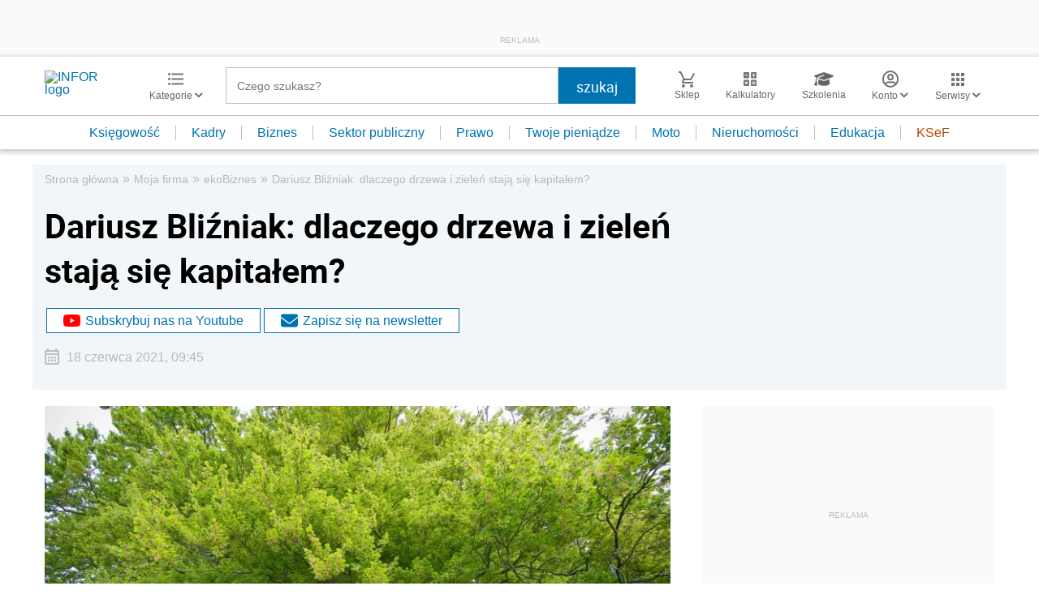

--- FILE ---
content_type: text/html; charset=utf-8
request_url: https://www.google.com/recaptcha/api2/aframe
body_size: 184
content:
<!DOCTYPE HTML><html><head><meta http-equiv="content-type" content="text/html; charset=UTF-8"></head><body><script nonce="1jJRXs87jE5gTPkgd2IutQ">/** Anti-fraud and anti-abuse applications only. See google.com/recaptcha */ try{var clients={'sodar':'https://pagead2.googlesyndication.com/pagead/sodar?'};window.addEventListener("message",function(a){try{if(a.source===window.parent){var b=JSON.parse(a.data);var c=clients[b['id']];if(c){var d=document.createElement('img');d.src=c+b['params']+'&rc='+(localStorage.getItem("rc::a")?sessionStorage.getItem("rc::b"):"");window.document.body.appendChild(d);sessionStorage.setItem("rc::e",parseInt(sessionStorage.getItem("rc::e")||0)+1);localStorage.setItem("rc::h",'1769014712964');}}}catch(b){}});window.parent.postMessage("_grecaptcha_ready", "*");}catch(b){}</script></body></html>

--- FILE ---
content_type: text/plain; charset=UTF-8
request_url: https://at.teads.tv/fpc?analytics_tag_id=PUB_5576&tfpvi=&gdpr_status=22&gdpr_reason=220&gdpr_consent=&ccpa_consent=&shared_ids=&sv=d656f4a&
body_size: -86
content:
MDIyOTU1NWMtMWZkYy00NWQyLWFmY2MtNGI2YmFjYWMzZTRmIzAtNQ==

--- FILE ---
content_type: text/javascript
request_url: https://app2.salesmanago.pl/static/chunk/ContactService.7d70cc0d5f04c12d0c41.js
body_size: 1310
content:
"use strict";(self.webpackChunktracking=self.webpackChunktracking||[]).push([[5],{11056:(t,r,e)=>{var n=e(24913).f;t.exports=function(t,r,e){e in t||n(t,e,{configurable:!0,get:function(){return r[e]},set:function(t){r[e]=t}})}},23167:(t,r,e)=>{var n=e(94901),o=e(20034),c=e(52967);t.exports=function(t,r,e){var i,u;return c&&n(i=r.constructor)&&i!==e&&o(u=i.prototype)&&u!==e.prototype&&c(t,u),t}},60788:(t,r,e)=>{var n=e(20034),o=e(22195),c=e(78227)("match");t.exports=function(t){var r;return n(t)&&(void 0!==(r=t[c])?!!r:"RegExp"===o(t))}},84864:(t,r,e)=>{var n=e(43724),o=e(44576),c=e(79504),i=e(92796),u=e(23167),s=e(66699),a=e(2360),f=e(38480).f,p=e(1625),g=e(60788),l=e(655),h=e(61034),v=e(58429),x=e(11056),y=e(36840),d=e(79039),k=e(39297),E=e(91181).enforce,w=e(87633),S=e(78227),R=e(83635),b=e(18814),m=S("match"),A=o.RegExp,C=A.prototype,I=o.SyntaxError,D=c(C.exec),O=c("".charAt),P=c("".replace),T=c("".indexOf),U=c("".slice),Y=/^\?<[^\s\d!#%&*+<=>@^][^\s!#%&*+<=>@^]*>/,_=/a/g,K=/a/g,M=new A(_)!==_,N=v.MISSED_STICKY,j=v.UNSUPPORTED_Y,q=n&&(!M||N||R||b||d(function(){return K[m]=!1,A(_)!==_||A(K)===K||"/a/i"!==String(A(_,"i"))}));if(i("RegExp",q)){for(var z=function(t,r){var e,n,o,c,i,f,v=p(C,this),x=g(t),y=void 0===r,d=[],w=t;if(!v&&x&&y&&t.constructor===z)return t;if((x||p(C,t))&&(t=t.source,y&&(r=h(w))),t=void 0===t?"":l(t),r=void 0===r?"":l(r),w=t,R&&"dotAll"in _&&(n=!!r&&T(r,"s")>-1)&&(r=P(r,/s/g,"")),e=r,N&&"sticky"in _&&(o=!!r&&T(r,"y")>-1)&&j&&(r=P(r,/y/g,"")),b&&(c=function(t){for(var r,e=t.length,n=0,o="",c=[],i=a(null),u=!1,s=!1,f=0,p="";n<=e;n++){if("\\"===(r=O(t,n)))r+=O(t,++n);else if("]"===r)u=!1;else if(!u)switch(!0){case"["===r:u=!0;break;case"("===r:if(o+=r,"?:"===U(t,n+1,n+3))continue;D(Y,U(t,n+1))&&(n+=2,s=!0),f++;continue;case">"===r&&s:if(""===p||k(i,p))throw new I("Invalid capture group name");i[p]=!0,c[c.length]=[p,f],s=!1,p="";continue}s?p+=r:o+=r}return[o,c]}(t),t=c[0],d=c[1]),i=u(A(t,r),v?this:C,z),(n||o||d.length)&&(f=E(i),n&&(f.dotAll=!0,f.raw=z(function(t){for(var r,e=t.length,n=0,o="",c=!1;n<=e;n++)"\\"!==(r=O(t,n))?c||"."!==r?("["===r?c=!0:"]"===r&&(c=!1),o+=r):o+="[\\s\\S]":o+=r+O(t,++n);return o}(t),e)),o&&(f.sticky=!0),d.length&&(f.groups=d)),t!==w)try{s(i,"source",""===w?"(?:)":w)}catch(t){}return i},B=f(A),F=0;B.length>F;)x(z,A,B[F++]);C.constructor=z,z.prototype=C,y(o,"RegExp",z,{constructor:!0})}w("RegExp")},87633:(t,r,e)=>{var n=e(97751),o=e(62106),c=e(78227),i=e(43724),u=c("species");t.exports=function(t){var r=n(t);i&&r&&!r[u]&&o(r,u,{configurable:!0,get:function(){return this}})}}}]);